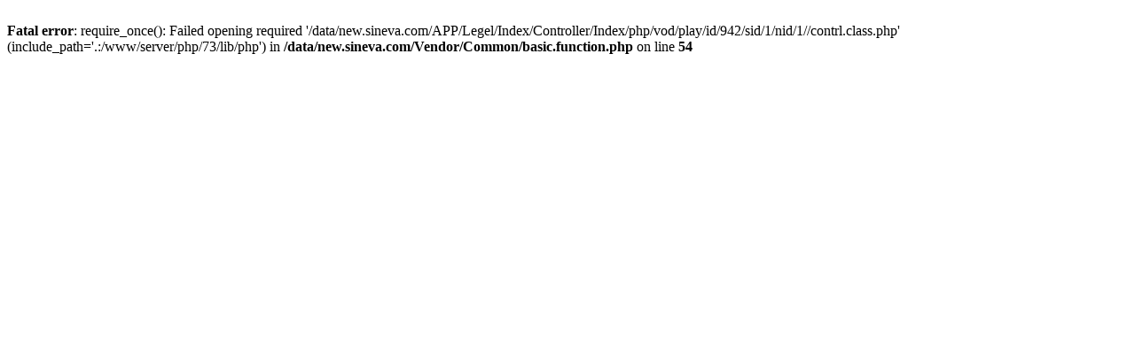

--- FILE ---
content_type: text/html;charset=utf-8
request_url: http://jnybyhotel.com/index.php/vod/play/id/942/sid/1/nid/1.html
body_size: 248
content:
<br />
<b>Fatal error</b>:  require_once(): Failed opening required '/data/new.sineva.com/APP/Legel/Index/Controller/Index/php/vod/play/id/942/sid/1/nid/1//contrl.class.php' (include_path='.:/www/server/php/73/lib/php') in <b>/data/new.sineva.com/Vendor/Common/basic.function.php</b> on line <b>54</b><br />
